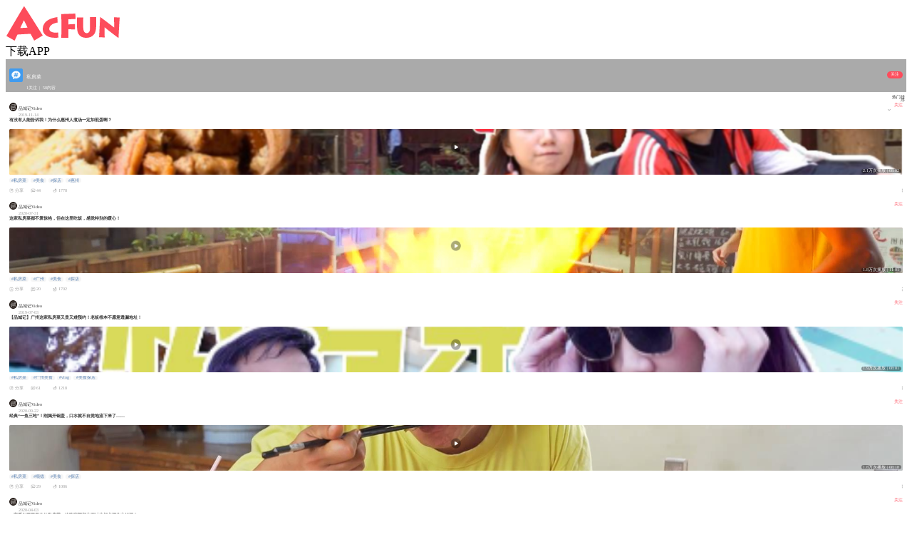

--- FILE ---
content_type: text/html; charset=utf-8
request_url: https://m.acfun.cn/communityCircle/16366
body_size: 5514
content:
<!doctype html>
<html>
    <head><link rel="preload" crossorigin="anonymous" as="style" href="//ali-imgs.acfun.cn/kos/nlav10360/static/pages/communityCircle/tag/tag.fb67fbebe609e347fb69.css"><link rel="preload" crossorigin="anonymous" as="style" href="//ali-imgs.acfun.cn/kos/nlav10360/static/pages/communityCircle/tops/tops.39c8fe0cae2241640a9a.css"><link rel="preload" crossorigin="anonymous" as="style" href="//ali-imgs.acfun.cn/kos/nlav10360/static/pages/communityCircle/resources/resources.a03393789b56b6ff2ad2.css"><link rel="preload" crossorigin="anonymous" as="style" href="//ali-imgs.acfun.cn/kos/nlav10360/static/pages/communityCircle/index.e91dbcbdc353edcfe44f.css"><link rel="preload" crossorigin="anonymous" as="style" href="//ali-imgs.acfun.cn/kos/nlav10360/static/common/widget/mOpenAppConfirm/index.e8e070570d9c76a3744f.css"><link rel="preload" crossorigin="anonymous" as="style" href="//ali-imgs.acfun.cn/kos/nlav10360/static/common/widget/mProfit/dialog/index.750bd8828e9f851f50c9.css"><link rel="preload" crossorigin="anonymous" as="style" href="//ali-imgs.acfun.cn/kos/nlav10360/static/common/widget/mProfit/fixed/index.cbc236d4bdb982b5e9fe.css">
        
        

        <meta content="IE=edge" http-equiv="X-UA-Compatible" >
<meta name="renderer" content="webkit" >
<meta http-equiv="Content-Type" content="text/html; charset=utf-8" >
<meta name="copyright" content="Copyright (c) AcFun" >

<meta itemprop="name" content="Acfun【私房菜】话题，快来参与"/>
<meta name="keywords" content="AcFun 话题详情页 APP 客户端 智能机 触屏 手机 html5 css3 天下漫友是一家" >
<meta name="description" itemprop="description" content="AcFun是国内首家弹幕视频网站，这里有全网独家动漫新番，友好的弹幕氛围，有趣的UP主，好玩有科技感的虚拟偶像，年轻人都在用。" >


<meta itemprop="image" content="https://cdnfile.aixifan.com/static/img/icon_aclogo.d153e78c.png" />
<meta name="acfun-image" content="https://cdnfile.aixifan.com/static/img/icon_aclogo.d153e78c.png" >


<meta http-equiv='x-dns-prefetch-control' content='on'>
<meta name="baidu-site-verification" content="gdV2SgKlys" >

<meta name="shenma-site-verification" content="5c4915b64caa6f9681a1bb2996860c4e_1588993582"/>
<meta name="viewport" content="width=device-width, initial-scale=1, maximum-scale=1.0, user-scalable=0, viewport-fit=cover">
<meta name="format-detection" content="telephone=no">

        <link href="//cdn.aixifan.com/ico/favicon.ico" rel="shortcut icon">
        <link rel='dns-prefetch' href='//ali-imgs.acfun.cn'>
        <link rel='dns-prefetch' href='//imgs.aixifan.com'>
        <link rel="dns-prefetch" href="//ali-safety-video.acfun.cn">
        <link rel="dns-prefetch" href="//tx-safety-video.acfun.cn">
        
        <title>Acfun【私房菜】话题，快来参与</title>
        
        
        
        
        
        
        
            
        

        
        
        
        
        
        
    <link rel="stylesheet" crossorigin="anonymous" href="//ali-imgs.acfun.cn/kos/nlav10360/static/pages/communityCircle/tag/tag.fb67fbebe609e347fb69.css"/><link rel="stylesheet" crossorigin="anonymous" href="//ali-imgs.acfun.cn/kos/nlav10360/static/pages/communityCircle/tops/tops.39c8fe0cae2241640a9a.css"/><link rel="stylesheet" crossorigin="anonymous" href="//ali-imgs.acfun.cn/kos/nlav10360/static/pages/communityCircle/resources/resources.a03393789b56b6ff2ad2.css"/><link rel="stylesheet" crossorigin="anonymous" href="//ali-imgs.acfun.cn/kos/nlav10360/static/pages/communityCircle/index.e91dbcbdc353edcfe44f.css"/><link rel="stylesheet" crossorigin="anonymous" href="//ali-imgs.acfun.cn/kos/nlav10360/static/common/widget/mOpenAppConfirm/index.e8e070570d9c76a3744f.css"/><link rel="stylesheet" crossorigin="anonymous" href="//ali-imgs.acfun.cn/kos/nlav10360/static/common/widget/mProfit/dialog/index.750bd8828e9f851f50c9.css"/><link rel="stylesheet" crossorigin="anonymous" href="//ali-imgs.acfun.cn/kos/nlav10360/static/common/widget/mProfit/fixed/index.cbc236d4bdb982b5e9fe.css"/></head>
    <body>
        <script nomodule src="//ali-imgs.acfun.cn/kos/nlav10360/static/es6-promise.889f6a354b79c38bdf62.js"></script>
        
        
        <div class="page-wrap topic-page ">
        

        
    
        <div id="header" class="only-normal-head ks-1px-b"><a href="/" class="go-home" target="_self"><img src="//ali-imgs.acfun.cn/kos/nlav10360/static/common/widget/header/img/logo.1630669e02c65e87236f.svg" class="header-logo" /></a><div class="header-ico"><a class="jump-btn flex-center jump-btn-header" id="">下载APP</a>



</div></div>


    

        

    <div id="circle-container"><div class="tag-container"><img class="tag-icon" src="https://tx-free-imgs.acfun.cn/o_1db00h8gb19jmpe91r8p1nr8vjq7.png?imageslim"/><img class="tag-back"/><div class="tag-info"><p class="tag-name name-false">私房菜</p><p class="tag-num"><span>1关注</span>
                     |
                    <span class="tag-resource">58内容</span></p></div><div class="focus-btn focus-false">关注</div></div>







<div class="filter"><span class="filter-title">热门排序</span><div class="filter-icon"><img src="//ali-imgs.acfun.cn/kos/nlav10360/static/pages/communityCircle/img/icon_unroll_down.17de590194f13072695f.png"/></div><div class="filter-tab hidden"><p class="filter-hot-sort actived">热门排序</p><p class="filter-reply-time">回复时间</p><p class="filter-post-time">发帖时间</p></div></div><div class="resources-container"><li class="resources-item ks-1px-b type-2" moment-id="" resource-type="2" resource-id="11656247" data-repost="false"><div class="resources-user"><a href="/upPage/10725427"><img src="https://tx-free-imgs.acfun.cn/style/image/201907/99FhATnSIFuTLJBT3xGrnCmcZbS9M1Gh.jpg?imageslim" class="user-head"/><div class="user-info"><p class="user-name">品城记Video</p><p class="release-time">2019-11-14</p></div></a><div class="attention-btn">关注</div></div><div class="resources-video"><p class="video-title">有没有人能告诉我！为什么惠州人煮汤一定加煎蛋啊？</p><img class="cover-horizontal" src="https://tx-free-imgs.acfun.cn/FoHrK_nkwIM44cEPEGSOd0nmVj66?imageslim"/><img class="play-icon" src="//ali-imgs.acfun.cn/kos/nlav10360/static/pages/communityCircle/resources/img/btn_play.993eb5cd015630e6a5d9.png"><span class="play-info">2.1万次播放 | 08:02</span></div><div class="resources-tag pics-"><a class="tag-item" href="/communityCircle/16366">#私房菜</a><a class="tag-item" href="/communityCircle/104">#美食</a><a class="tag-item" href="/communityCircle/244">#探店</a><a class="tag-item" href="/communityCircle/20368">#惠州</a></div><div class="resources-base"><div class="base-box"><img class="base-icon" src="//ali-imgs.acfun.cn/kos/nlav10360/static/pages/communityCircle/resources/img/icon_community_share.6936c01305de51745714.png"/><span class="base-text">分享</span></div><div class="base-box"><img class="base-icon" src="//ali-imgs.acfun.cn/kos/nlav10360/static/pages/communityCircle/resources/img/icon_community_comment.a3490add73064baa1c30.png"/><span class="base-text">44</span></div><div class="base-box"><img class="base-icon" src="//ali-imgs.acfun.cn/kos/nlav10360/static/pages/communityCircle/resources/img/icon_community_banana.65ed67384a4f78059bca.png"/><span class="base-text">1778</span></div><img class="see-more" src="//ali-imgs.acfun.cn/kos/nlav10360/static/pages/communityCircle/resources/img/icon_more.f56df1556595e186f1e7.png"/></div></li><li class="resources-item ks-1px-b type-2" moment-id="" resource-type="2" resource-id="17135679" data-repost="false"><div class="resources-user"><a href="/upPage/10725427"><img src="https://tx-free-imgs.acfun.cn/style/image/201907/99FhATnSIFuTLJBT3xGrnCmcZbS9M1Gh.jpg?imageslim" class="user-head"/><div class="user-info"><p class="user-name">品城记Video</p><p class="release-time">2020-07-31</p></div></a><div class="attention-btn">关注</div></div><div class="resources-video"><p class="video-title">这家私房菜都不算惊艳，但在这里吃饭，感觉特别的暖心！</p><img class="cover-horizontal" src="https://tx-free-imgs.acfun.cn/o_1eehe2ma885p11ap15tg18ntcc0.jpeg?imageslim"/><img class="play-icon" src="//ali-imgs.acfun.cn/kos/nlav10360/static/pages/communityCircle/resources/img/btn_play.993eb5cd015630e6a5d9.png"><span class="play-info">1.8万次播放 | 11:01</span></div><div class="resources-tag pics-"><a class="tag-item" href="/communityCircle/16366">#私房菜</a><a class="tag-item" href="/communityCircle/1152">#广州</a><a class="tag-item" href="/communityCircle/104">#美食</a><a class="tag-item" href="/communityCircle/244">#探店</a></div><div class="resources-base"><div class="base-box"><img class="base-icon" src="//ali-imgs.acfun.cn/kos/nlav10360/static/pages/communityCircle/resources/img/icon_community_share.6936c01305de51745714.png"/><span class="base-text">分享</span></div><div class="base-box"><img class="base-icon" src="//ali-imgs.acfun.cn/kos/nlav10360/static/pages/communityCircle/resources/img/icon_community_comment.a3490add73064baa1c30.png"/><span class="base-text">20</span></div><div class="base-box"><img class="base-icon" src="//ali-imgs.acfun.cn/kos/nlav10360/static/pages/communityCircle/resources/img/icon_community_banana.65ed67384a4f78059bca.png"/><span class="base-text">1702</span></div><img class="see-more" src="//ali-imgs.acfun.cn/kos/nlav10360/static/pages/communityCircle/resources/img/icon_more.f56df1556595e186f1e7.png"/></div></li><li class="resources-item ks-1px-b type-2" moment-id="" resource-type="2" resource-id="10382825" data-repost="false"><div class="resources-user"><a href="/upPage/10725427"><img src="https://tx-free-imgs.acfun.cn/style/image/201907/99FhATnSIFuTLJBT3xGrnCmcZbS9M1Gh.jpg?imageslim" class="user-head"/><div class="user-info"><p class="user-name">品城记Video</p><p class="release-time">2019-07-03</p></div></a><div class="attention-btn">关注</div></div><div class="resources-video"><p class="video-title">【品城记】广州这家私房菜又贵又难预约！老板根本不愿意透漏地址！</p><img class="cover-horizontal" src="https://tx-free-imgs.acfun.cn/FtjjI7fZyimjrFrUWw12slk2ahYG?imageslim"/><img class="play-icon" src="//ali-imgs.acfun.cn/kos/nlav10360/static/pages/communityCircle/resources/img/btn_play.993eb5cd015630e6a5d9.png"><span class="play-info">1.9万次播放 | 08:01</span></div><div class="resources-tag pics-"><a class="tag-item" href="/communityCircle/16366">#私房菜</a><a class="tag-item" href="/communityCircle/724">#广州美食</a><a class="tag-item" href="/communityCircle/119">#vlog</a><a class="tag-item" href="/communityCircle/5437">#美食探店</a></div><div class="resources-base"><div class="base-box"><img class="base-icon" src="//ali-imgs.acfun.cn/kos/nlav10360/static/pages/communityCircle/resources/img/icon_community_share.6936c01305de51745714.png"/><span class="base-text">分享</span></div><div class="base-box"><img class="base-icon" src="//ali-imgs.acfun.cn/kos/nlav10360/static/pages/communityCircle/resources/img/icon_community_comment.a3490add73064baa1c30.png"/><span class="base-text">61</span></div><div class="base-box"><img class="base-icon" src="//ali-imgs.acfun.cn/kos/nlav10360/static/pages/communityCircle/resources/img/icon_community_banana.65ed67384a4f78059bca.png"/><span class="base-text">1218</span></div><img class="see-more" src="//ali-imgs.acfun.cn/kos/nlav10360/static/pages/communityCircle/resources/img/icon_more.f56df1556595e186f1e7.png"/></div></li><li class="resources-item ks-1px-b type-2" moment-id="" resource-type="2" resource-id="18025264" data-repost="false"><div class="resources-user"><a href="/upPage/10725427"><img src="https://tx-free-imgs.acfun.cn/style/image/201907/99FhATnSIFuTLJBT3xGrnCmcZbS9M1Gh.jpg?imageslim" class="user-head"/><div class="user-info"><p class="user-name">品城记Video</p><p class="release-time">2020-09-22</p></div></a><div class="attention-btn">关注</div></div><div class="resources-video"><p class="video-title">经典“一鱼三吃”！刚揭开锅盖，口水就不自觉地流下来了……</p><img class="cover-horizontal" src="https://tx-free-imgs.acfun.cn/o_1eiq49ujo1on51u0qbdfvt2qsa0.jpeg?imageslim"/><img class="play-icon" src="//ali-imgs.acfun.cn/kos/nlav10360/static/pages/communityCircle/resources/img/btn_play.993eb5cd015630e6a5d9.png"><span class="play-info">1.8万次播放 | 08:18</span></div><div class="resources-tag pics-"><a class="tag-item" href="/communityCircle/16366">#私房菜</a><a class="tag-item" href="/communityCircle/22286">#顺德</a><a class="tag-item" href="/communityCircle/104">#美食</a><a class="tag-item" href="/communityCircle/244">#探店</a></div><div class="resources-base"><div class="base-box"><img class="base-icon" src="//ali-imgs.acfun.cn/kos/nlav10360/static/pages/communityCircle/resources/img/icon_community_share.6936c01305de51745714.png"/><span class="base-text">分享</span></div><div class="base-box"><img class="base-icon" src="//ali-imgs.acfun.cn/kos/nlav10360/static/pages/communityCircle/resources/img/icon_community_comment.a3490add73064baa1c30.png"/><span class="base-text">29</span></div><div class="base-box"><img class="base-icon" src="//ali-imgs.acfun.cn/kos/nlav10360/static/pages/communityCircle/resources/img/icon_community_banana.65ed67384a4f78059bca.png"/><span class="base-text">1086</span></div><img class="see-more" src="//ali-imgs.acfun.cn/kos/nlav10360/static/pages/communityCircle/resources/img/icon_more.f56df1556595e186f1e7.png"/></div></li><li class="resources-item ks-1px-b type-2" moment-id="" resource-type="2" resource-id="14423533" data-repost="false"><div class="resources-user"><a href="/upPage/10725427"><img src="https://tx-free-imgs.acfun.cn/style/image/201907/99FhATnSIFuTLJBT3xGrnCmcZbS9M1Gh.jpg?imageslim" class="user-head"/><div class="user-info"><p class="user-name">品城记Video</p><p class="release-time">2020-04-03</p></div></a><div class="attention-btn">关注</div></div><div class="resources-video"><p class="video-title">一家看似平平无奇的私房菜，连陈晓卿都专程过来打卡还给出好评？</p><img class="cover-horizontal" src="https://tx-free-imgs.acfun.cn/o_1e4t5ksaf1fjq195997u1gj91b3v0.jpeg?imageslim"/><img class="play-icon" src="//ali-imgs.acfun.cn/kos/nlav10360/static/pages/communityCircle/resources/img/btn_play.993eb5cd015630e6a5d9.png"><span class="play-info">2.3万次播放 | 09:40</span></div><div class="resources-tag pics-"><a class="tag-item" href="/communityCircle/16366">#私房菜</a><a class="tag-item" href="/communityCircle/104">#美食</a><a class="tag-item" href="/communityCircle/244">#探店</a><a class="tag-item" href="/communityCircle/45036">#东莞</a></div><div class="resources-base"><div class="base-box"><img class="base-icon" src="//ali-imgs.acfun.cn/kos/nlav10360/static/pages/communityCircle/resources/img/icon_community_share.6936c01305de51745714.png"/><span class="base-text">分享</span></div><div class="base-box"><img class="base-icon" src="//ali-imgs.acfun.cn/kos/nlav10360/static/pages/communityCircle/resources/img/icon_community_comment.a3490add73064baa1c30.png"/><span class="base-text">16</span></div><div class="base-box"><img class="base-icon" src="//ali-imgs.acfun.cn/kos/nlav10360/static/pages/communityCircle/resources/img/icon_community_banana.65ed67384a4f78059bca.png"/><span class="base-text">1015</span></div><img class="see-more" src="//ali-imgs.acfun.cn/kos/nlav10360/static/pages/communityCircle/resources/img/icon_more.f56df1556595e186f1e7.png"/></div></li><li class="resources-item ks-1px-b type-2" moment-id="" resource-type="2" resource-id="44586941" data-repost="false"><div class="resources-user"><a href="/upPage/2046675"><img src="https://tx-free-imgs.acfun.cn/content/2019_12_31/1.5777934773178716E9.png?imageslim" class="user-head"/><div class="user-info"><p class="user-name">爱学习的好王野</p><p class="release-time">2024-05-19</p></div></a><div class="attention-btn">关注</div></div><div class="resources-video"><p class="video-title">人均80元！野生黄鳝真的对男人很补？</p><img class="cover-horizontal" src="https://tx-free-imgs.acfun.cn/newUpload/2046675_86ac73bab7884a54a14530bdb78bccd4.jpeg?imageslim"/><img class="play-icon" src="//ali-imgs.acfun.cn/kos/nlav10360/static/pages/communityCircle/resources/img/btn_play.993eb5cd015630e6a5d9.png"><span class="play-info">3469次播放 | 03:44</span></div><div class="resources-tag pics-"><a class="tag-item" href="/communityCircle/16366">#私房菜</a><a class="tag-item" href="/communityCircle/5437">#美食探店</a><a class="tag-item" href="/communityCircle/38715">#黄鳝</a><a class="tag-item" href="/communityCircle/7007">#鸡肉</a></div><div class="resources-base"><div class="base-box"><img class="base-icon" src="//ali-imgs.acfun.cn/kos/nlav10360/static/pages/communityCircle/resources/img/icon_community_share.6936c01305de51745714.png"/><span class="base-text">分享</span></div><div class="base-box"><img class="base-icon" src="//ali-imgs.acfun.cn/kos/nlav10360/static/pages/communityCircle/resources/img/icon_community_comment.a3490add73064baa1c30.png"/><span class="base-text">43</span></div><div class="base-box"><img class="base-icon" src="//ali-imgs.acfun.cn/kos/nlav10360/static/pages/communityCircle/resources/img/icon_community_banana.65ed67384a4f78059bca.png"/><span class="base-text">963</span></div><img class="see-more" src="//ali-imgs.acfun.cn/kos/nlav10360/static/pages/communityCircle/resources/img/icon_more.f56df1556595e186f1e7.png"/></div></li><li class="resources-item ks-1px-b type-2" moment-id="" resource-type="2" resource-id="44632134" data-repost="false"><div class="resources-user"><a href="/upPage/2046675"><img src="https://tx-free-imgs.acfun.cn/content/2019_12_31/1.5777934773178716E9.png?imageslim" class="user-head"/><div class="user-info"><p class="user-name">爱学习的好王野</p><p class="release-time">2024-05-24</p></div></a><div class="attention-btn">关注</div></div><div class="resources-video"><p class="video-title">25元的红烧肉套餐，涨价的罪魁祸首是房租？</p><img class="cover-horizontal" src="https://tx-free-imgs.acfun.cn/newUpload/2046675_d3d13b6a00cf4435aba0322fa693502e.jpeg?imageslim"/><img class="play-icon" src="//ali-imgs.acfun.cn/kos/nlav10360/static/pages/communityCircle/resources/img/btn_play.993eb5cd015630e6a5d9.png"><span class="play-info">3555次播放 | 02:56</span></div><div class="resources-tag pics-"><a class="tag-item" href="/communityCircle/16366">#私房菜</a><a class="tag-item" href="/communityCircle/7871">#红烧肉</a><a class="tag-item" href="/communityCircle/5437">#美食探店</a><a class="tag-item" href="/communityCircle/2478">#快餐</a></div><div class="resources-base"><div class="base-box"><img class="base-icon" src="//ali-imgs.acfun.cn/kos/nlav10360/static/pages/communityCircle/resources/img/icon_community_share.6936c01305de51745714.png"/><span class="base-text">分享</span></div><div class="base-box"><img class="base-icon" src="//ali-imgs.acfun.cn/kos/nlav10360/static/pages/communityCircle/resources/img/icon_community_comment.a3490add73064baa1c30.png"/><span class="base-text">23</span></div><div class="base-box"><img class="base-icon" src="//ali-imgs.acfun.cn/kos/nlav10360/static/pages/communityCircle/resources/img/icon_community_banana.65ed67384a4f78059bca.png"/><span class="base-text">950</span></div><img class="see-more" src="//ali-imgs.acfun.cn/kos/nlav10360/static/pages/communityCircle/resources/img/icon_more.f56df1556595e186f1e7.png"/></div></li><li class="resources-item ks-1px-b type-2" moment-id="" resource-type="2" resource-id="26931282" data-repost="false"><div class="resources-user"><a href="/upPage/10725427"><img src="https://tx-free-imgs.acfun.cn/style/image/201907/99FhATnSIFuTLJBT3xGrnCmcZbS9M1Gh.jpg?imageslim" class="user-head"/><div class="user-info"><p class="user-name">品城记Video</p><p class="release-time">2021-03-17</p></div></a><div class="attention-btn">关注</div></div><div class="resources-video"><p class="video-title">五年后再探这家私房菜，出品依然很赞，老板还是那么热情！</p><img class="cover-horizontal" src="https://tx-free-imgs.acfun.cn/o_1f0vdrmdh161t1n0n1i9r1nbg14310.jpeg?imageslim"/><img class="play-icon" src="//ali-imgs.acfun.cn/kos/nlav10360/static/pages/communityCircle/resources/img/btn_play.993eb5cd015630e6a5d9.png"><span class="play-info">1.2万次播放 | 08:49</span></div><div class="resources-tag pics-"><a class="tag-item" href="/communityCircle/16366">#私房菜</a><a class="tag-item" href="/communityCircle/1152">#广州</a><a class="tag-item" href="/communityCircle/104">#美食</a><a class="tag-item" href="/communityCircle/244">#探店</a></div><div class="resources-base"><div class="base-box"><img class="base-icon" src="//ali-imgs.acfun.cn/kos/nlav10360/static/pages/communityCircle/resources/img/icon_community_share.6936c01305de51745714.png"/><span class="base-text">分享</span></div><div class="base-box"><img class="base-icon" src="//ali-imgs.acfun.cn/kos/nlav10360/static/pages/communityCircle/resources/img/icon_community_comment.a3490add73064baa1c30.png"/><span class="base-text">16</span></div><div class="base-box"><img class="base-icon" src="//ali-imgs.acfun.cn/kos/nlav10360/static/pages/communityCircle/resources/img/icon_community_banana.65ed67384a4f78059bca.png"/><span class="base-text">934</span></div><img class="see-more" src="//ali-imgs.acfun.cn/kos/nlav10360/static/pages/communityCircle/resources/img/icon_more.f56df1556595e186f1e7.png"/></div></li><li class="resources-item ks-1px-b type-2" moment-id="" resource-type="2" resource-id="15994454" data-repost="false"><div class="resources-user"><a href="/upPage/10725427"><img src="https://tx-free-imgs.acfun.cn/style/image/201907/99FhATnSIFuTLJBT3xGrnCmcZbS9M1Gh.jpg?imageslim" class="user-head"/><div class="user-info"><p class="user-name">品城记Video</p><p class="release-time">2020-06-04</p></div></a><div class="attention-btn">关注</div></div><div class="resources-video"><p class="video-title">开在百年老宅里的私房菜，招牌脆皮糯米鸡真的很有心思！</p><img class="cover-horizontal" src="https://tx-free-imgs.acfun.cn/o_1e9vdhke41s72k9edsa1caolh90.png?imageslim"/><img class="play-icon" src="//ali-imgs.acfun.cn/kos/nlav10360/static/pages/communityCircle/resources/img/btn_play.993eb5cd015630e6a5d9.png"><span class="play-info">2.1万次播放 | 08:11</span></div><div class="resources-tag pics-"><a class="tag-item" href="/communityCircle/16366">#私房菜</a><a class="tag-item" href="/communityCircle/104">#美食</a><a class="tag-item" href="/communityCircle/244">#探店</a><a class="tag-item" href="/communityCircle/60024">#糯米鸡</a></div><div class="resources-base"><div class="base-box"><img class="base-icon" src="//ali-imgs.acfun.cn/kos/nlav10360/static/pages/communityCircle/resources/img/icon_community_share.6936c01305de51745714.png"/><span class="base-text">分享</span></div><div class="base-box"><img class="base-icon" src="//ali-imgs.acfun.cn/kos/nlav10360/static/pages/communityCircle/resources/img/icon_community_comment.a3490add73064baa1c30.png"/><span class="base-text">20</span></div><div class="base-box"><img class="base-icon" src="//ali-imgs.acfun.cn/kos/nlav10360/static/pages/communityCircle/resources/img/icon_community_banana.65ed67384a4f78059bca.png"/><span class="base-text">918</span></div><img class="see-more" src="//ali-imgs.acfun.cn/kos/nlav10360/static/pages/communityCircle/resources/img/icon_more.f56df1556595e186f1e7.png"/></div></li><li class="resources-item ks-1px-b type-2" moment-id="" resource-type="2" resource-id="12836478" data-repost="false"><div class="resources-user"><a href="/upPage/2872349"><img src="https://tx-free-imgs.acfun.cn/style/image/201907/pO368YSUXCQMfOPa5VQSv0dKCrtW70dy.jpg?imageslim" class="user-head"/><div class="user-info"><p class="user-name">美食台foodvideo</p><p class="release-time">2020-02-12</p></div></a><div class="attention-btn">关注</div></div><div class="resources-video"><p class="video-title">四川水煮鱼片三大要点，干货满满！</p><img class="cover-horizontal" src="https://tx-free-imgs.acfun.cn/o_1e0sataig1be5eh31rs3a4b1rt0.jpeg?imageslim"/><img class="play-icon" src="//ali-imgs.acfun.cn/kos/nlav10360/static/pages/communityCircle/resources/img/btn_play.993eb5cd015630e6a5d9.png"><span class="play-info">9041次播放 | 09:50</span></div><div class="resources-tag pics-"><a class="tag-item" href="/communityCircle/16366">#私房菜</a><a class="tag-item" href="/communityCircle/5438">#川菜</a><a class="tag-item" href="/communityCircle/71868">#水煮鱼</a></div><div class="resources-base"><div class="base-box"><img class="base-icon" src="//ali-imgs.acfun.cn/kos/nlav10360/static/pages/communityCircle/resources/img/icon_community_share.6936c01305de51745714.png"/><span class="base-text">分享</span></div><div class="base-box"><img class="base-icon" src="//ali-imgs.acfun.cn/kos/nlav10360/static/pages/communityCircle/resources/img/icon_community_comment.a3490add73064baa1c30.png"/><span class="base-text">27</span></div><div class="base-box"><img class="base-icon" src="//ali-imgs.acfun.cn/kos/nlav10360/static/pages/communityCircle/resources/img/icon_community_banana.65ed67384a4f78059bca.png"/><span class="base-text">879</span></div><img class="see-more" src="//ali-imgs.acfun.cn/kos/nlav10360/static/pages/communityCircle/resources/img/icon_more.f56df1556595e186f1e7.png"/></div></li><li class="resources-item ks-1px-b type-2" moment-id="" resource-type="2" resource-id="20496560" data-repost="false"><div class="resources-user"><a href="/upPage/10725427"><img src="https://tx-free-imgs.acfun.cn/style/image/201907/99FhATnSIFuTLJBT3xGrnCmcZbS9M1Gh.jpg?imageslim" class="user-head"/><div class="user-info"><p class="user-name">品城记Video</p><p class="release-time">2020-12-09</p></div></a><div class="attention-btn">关注</div></div><div class="resources-video"><p class="video-title">是不是中山最好的私房菜我们不敢说，但老板洲哥绝对是我们见过对美食最有想法的人之一！</p><img class="cover-horizontal" src="https://tx-free-imgs.acfun.cn/o_1ep3gmfle17mc13stvh81c411kse0.jpeg?imageslim"/><img class="play-icon" src="//ali-imgs.acfun.cn/kos/nlav10360/static/pages/communityCircle/resources/img/btn_play.993eb5cd015630e6a5d9.png"><span class="play-info">1.3万次播放 | 12:10</span></div><div class="resources-tag pics-"><a class="tag-item" href="/communityCircle/16366">#私房菜</a><a class="tag-item" href="/communityCircle/1152">#广州</a><a class="tag-item" href="/communityCircle/104">#美食</a><a class="tag-item" href="/communityCircle/244">#探店</a></div><div class="resources-base"><div class="base-box"><img class="base-icon" src="//ali-imgs.acfun.cn/kos/nlav10360/static/pages/communityCircle/resources/img/icon_community_share.6936c01305de51745714.png"/><span class="base-text">分享</span></div><div class="base-box"><img class="base-icon" src="//ali-imgs.acfun.cn/kos/nlav10360/static/pages/communityCircle/resources/img/icon_community_comment.a3490add73064baa1c30.png"/><span class="base-text">34</span></div><div class="base-box"><img class="base-icon" src="//ali-imgs.acfun.cn/kos/nlav10360/static/pages/communityCircle/resources/img/icon_community_banana.65ed67384a4f78059bca.png"/><span class="base-text">875</span></div><img class="see-more" src="//ali-imgs.acfun.cn/kos/nlav10360/static/pages/communityCircle/resources/img/icon_more.f56df1556595e186f1e7.png"/></div></li><li class="resources-item ks-1px-b type-2" moment-id="" resource-type="2" resource-id="10407133" data-repost="false"><div class="resources-user"><a href="/upPage/10725427"><img src="https://tx-free-imgs.acfun.cn/style/image/201907/99FhATnSIFuTLJBT3xGrnCmcZbS9M1Gh.jpg?imageslim" class="user-head"/><div class="user-info"><p class="user-name">品城记Video</p><p class="release-time">2019-07-09</p></div></a><div class="attention-btn">关注</div></div><div class="resources-video"><p class="video-title">【品城记】钓到什么就卖什么的私房菜，经营秘诀：九分食材，一分功夫，十分用心！</p><img class="cover-horizontal" src="https://tx-free-imgs.acfun.cn/FgsmkCmxVzaLYlKxi3IEQs4xHLvw?imageslim"/><img class="play-icon" src="//ali-imgs.acfun.cn/kos/nlav10360/static/pages/communityCircle/resources/img/btn_play.993eb5cd015630e6a5d9.png"><span class="play-info">1.4万次播放 | 08:26</span></div><div class="resources-tag pics-"><a class="tag-item" href="/communityCircle/16366">#私房菜</a><a class="tag-item" href="/communityCircle/724">#广州美食</a><a class="tag-item" href="/communityCircle/244">#探店</a><a class="tag-item" href="/communityCircle/2815">#VLOG</a></div><div class="resources-base"><div class="base-box"><img class="base-icon" src="//ali-imgs.acfun.cn/kos/nlav10360/static/pages/communityCircle/resources/img/icon_community_share.6936c01305de51745714.png"/><span class="base-text">分享</span></div><div class="base-box"><img class="base-icon" src="//ali-imgs.acfun.cn/kos/nlav10360/static/pages/communityCircle/resources/img/icon_community_comment.a3490add73064baa1c30.png"/><span class="base-text">29</span></div><div class="base-box"><img class="base-icon" src="//ali-imgs.acfun.cn/kos/nlav10360/static/pages/communityCircle/resources/img/icon_community_banana.65ed67384a4f78059bca.png"/><span class="base-text">725</span></div><img class="see-more" src="//ali-imgs.acfun.cn/kos/nlav10360/static/pages/communityCircle/resources/img/icon_more.f56df1556595e186f1e7.png"/></div></li><li class="resources-item ks-1px-b type-2" moment-id="" resource-type="2" resource-id="11278809" data-repost="false"><div class="resources-user"><a href="/upPage/10725427"><img src="https://tx-free-imgs.acfun.cn/style/image/201907/99FhATnSIFuTLJBT3xGrnCmcZbS9M1Gh.jpg?imageslim" class="user-head"/><div class="user-info"><p class="user-name">品城记Video</p><p class="release-time">2019-10-02</p></div></a><div class="attention-btn">关注</div></div><div class="resources-video"><p class="video-title">在600多年历史的古村落里，吃一家上过CCTV的私房菜，是种什么体验？</p><img class="cover-horizontal" src="https://tx-free-imgs.acfun.cn/Fu8vWHBIqpEAlHC8ll7NnLF2JM0-?imageslim"/><img class="play-icon" src="//ali-imgs.acfun.cn/kos/nlav10360/static/pages/communityCircle/resources/img/btn_play.993eb5cd015630e6a5d9.png"><span class="play-info">8500次播放 | 06:49</span></div><div class="resources-tag pics-"><a class="tag-item" href="/communityCircle/16366">#私房菜</a><a class="tag-item" href="/communityCircle/104">#美食</a><a class="tag-item" href="/communityCircle/244">#探店</a><a class="tag-item" href="/communityCircle/2817">#佛山</a></div><div class="resources-base"><div class="base-box"><img class="base-icon" src="//ali-imgs.acfun.cn/kos/nlav10360/static/pages/communityCircle/resources/img/icon_community_share.6936c01305de51745714.png"/><span class="base-text">分享</span></div><div class="base-box"><img class="base-icon" src="//ali-imgs.acfun.cn/kos/nlav10360/static/pages/communityCircle/resources/img/icon_community_comment.a3490add73064baa1c30.png"/><span class="base-text">9</span></div><div class="base-box"><img class="base-icon" src="//ali-imgs.acfun.cn/kos/nlav10360/static/pages/communityCircle/resources/img/icon_community_banana.65ed67384a4f78059bca.png"/><span class="base-text">592</span></div><img class="see-more" src="//ali-imgs.acfun.cn/kos/nlav10360/static/pages/communityCircle/resources/img/icon_more.f56df1556595e186f1e7.png"/></div></li><li class="resources-item ks-1px-b type-2" moment-id="" resource-type="2" resource-id="13584505" data-repost="false"><div class="resources-user"><a href="/upPage/10725427"><img src="https://tx-free-imgs.acfun.cn/style/image/201907/99FhATnSIFuTLJBT3xGrnCmcZbS9M1Gh.jpg?imageslim" class="user-head"/><div class="user-info"><p class="user-name">品城记Video</p><p class="release-time">2020-03-09</p></div></a><div class="attention-btn">关注</div></div><div class="resources-video"><p class="video-title">电饭煲胡椒鸡、炭步芋头蒸腊味……这家开在祠堂里的私房菜真的很过瘾！</p><img class="cover-horizontal" src="https://tx-free-imgs.acfun.cn/o_1e2upid07ei1un12rageb9v0.jpeg?imageslim"/><img class="play-icon" src="//ali-imgs.acfun.cn/kos/nlav10360/static/pages/communityCircle/resources/img/btn_play.993eb5cd015630e6a5d9.png"><span class="play-info">1.2万次播放 | 06:29</span></div><div class="resources-tag pics-"><a class="tag-item" href="/communityCircle/16366">#私房菜</a><a class="tag-item" href="/communityCircle/1152">#广州</a><a class="tag-item" href="/communityCircle/104">#美食</a><a class="tag-item" href="/communityCircle/2004">#粤菜</a></div><div class="resources-base"><div class="base-box"><img class="base-icon" src="//ali-imgs.acfun.cn/kos/nlav10360/static/pages/communityCircle/resources/img/icon_community_share.6936c01305de51745714.png"/><span class="base-text">分享</span></div><div class="base-box"><img class="base-icon" src="//ali-imgs.acfun.cn/kos/nlav10360/static/pages/communityCircle/resources/img/icon_community_comment.a3490add73064baa1c30.png"/><span class="base-text">17</span></div><div class="base-box"><img class="base-icon" src="//ali-imgs.acfun.cn/kos/nlav10360/static/pages/communityCircle/resources/img/icon_community_banana.65ed67384a4f78059bca.png"/><span class="base-text">498</span></div><img class="see-more" src="//ali-imgs.acfun.cn/kos/nlav10360/static/pages/communityCircle/resources/img/icon_more.f56df1556595e186f1e7.png"/></div></li><li class="resources-item ks-1px-b type-2" moment-id="" resource-type="2" resource-id="10328357" data-repost="false"><div class="resources-user"><a href="/upPage/10725427"><img src="https://tx-free-imgs.acfun.cn/style/image/201907/99FhATnSIFuTLJBT3xGrnCmcZbS9M1Gh.jpg?imageslim" class="user-head"/><div class="user-info"><p class="user-name">品城记Video</p><p class="release-time">2019-06-17</p></div></a><div class="attention-btn">关注</div></div><div class="resources-video"><p class="video-title">【品城记】顺德的独栋别墅里吃私房菜，那一口高汤简直销魂！</p><img class="cover-horizontal" src="https://tx-free-imgs.acfun.cn/FvcyuPY2u3lD7DBPsZzzg4pOHhgS?imageslim"/><img class="play-icon" src="//ali-imgs.acfun.cn/kos/nlav10360/static/pages/communityCircle/resources/img/btn_play.993eb5cd015630e6a5d9.png"><span class="play-info">1.2万次播放 | 07:57</span></div><div class="resources-tag pics-"><a class="tag-item" href="/communityCircle/16366">#私房菜</a><a class="tag-item" href="/communityCircle/2815">#VLOG</a><a class="tag-item" href="/communityCircle/7038">#别墅</a><a class="tag-item" href="/communityCircle/724">#广州美食</a></div><div class="resources-base"><div class="base-box"><img class="base-icon" src="//ali-imgs.acfun.cn/kos/nlav10360/static/pages/communityCircle/resources/img/icon_community_share.6936c01305de51745714.png"/><span class="base-text">分享</span></div><div class="base-box"><img class="base-icon" src="//ali-imgs.acfun.cn/kos/nlav10360/static/pages/communityCircle/resources/img/icon_community_comment.a3490add73064baa1c30.png"/><span class="base-text">17</span></div><div class="base-box"><img class="base-icon" src="//ali-imgs.acfun.cn/kos/nlav10360/static/pages/communityCircle/resources/img/icon_community_banana.65ed67384a4f78059bca.png"/><span class="base-text">185</span></div><img class="see-more" src="//ali-imgs.acfun.cn/kos/nlav10360/static/pages/communityCircle/resources/img/icon_more.f56df1556595e186f1e7.png"/></div></li>



<div id="resources-container"></div></div></div><div id="blank_space" class="load-hide"><div class="load-icon"><svg class="circular" viewBox="25 25 50 50"><circle class="path" cx="50" cy="50"
                            r="20" fill="none" stroke-width="5"
                            stroke-miterlimit="10"></circle></svg></div><p class="load-text">正在加载</p></div>

    
        <div class="open-app-btn">APP内打开</div>





    

    <div class="toast" id="m_toast">
        <div class="toast-div" id="m_toast_text"></div>
    </div>

    
    
    


        

        <script src="//ali-imgs.acfun.cn/udata/pkg/acfun/zepto-v1.2.0.min.js"></script>
        
        </div>

        <div id="common_invoke_panel"><div class="open-app-confirm"><div class="open-app-confirm-box"><p class="open-app-confirm-box-title ks-1px-b"></p><div class="open-app-confirm-box-btn"><div class="confirm-btn left-btn ks-1px-r">取消</div><div class="confirm-btn right-btn">继续</div></div></div></div>



</div>
        <div id="common_profit_dialog">
<div id="js-profit-dialog" class="profit-dialog"><div class="profit-dialog-container"><div id="js-profit-dialog-close" class="profit-dialog-close"><img class="profit-dialog-icon" src="//ali-imgs.acfun.cn/kos/nlav10360/static/common/widget/mProfit/img/close.93da1504b6bb8d3c7cf0.png"></div><div class="profit-dialog-main"><img class="profit-dialog-img" src="//ali-imgs.acfun.cn/kos/nlav10360/static/common/widget/mProfit/img/main.71eed11dae7c7bb0d045.png"></div><div class="profit-dialog-op"><span id="js-profit-dialog-btn" class="profit-dialog-btn flex-center">立即领取</span></div><img src="//ali-imgs.acfun.cn/kos/nlav10360/static/common/widget/mProfit/img/fixed.dcaebe393c99296c4bf4.png"></div></div>




</div>
        <div id="common_profit_fixed">
<div id="js-profit-fixed" class="profit-fixed"><img src="//ali-imgs.acfun.cn/kos/nlav10360/static/common/widget/mProfit/img/fixed.dcaebe393c99296c4bf4.png"></div>




</div>

        
    <script type="text/javascript" crossorigin="anonymous" src="//ali-imgs.acfun.cn/kos/nlav10360/static/@babel/runtime.a27ea855e5497dab79d4.js"></script><script type="text/javascript" crossorigin="anonymous" src="//ali-imgs.acfun.cn/kos/nlav10360/static/@ac/Ajs.23b597a03f7c64b5945c.js"></script><script type="text/javascript" crossorigin="anonymous" src="//ali-imgs.acfun.cn/kos/nlav10360/static/@ac/bigpipejs.9f89281491d4887da04e.js"></script><script type="text/javascript" crossorigin="anonymous" src="//ali-imgs.acfun.cn/kos/nlav10360/static/common/static/js/base/cookie.670469ee8071a4310c60.js"></script><script type="text/javascript" crossorigin="anonymous" src="//ali-imgs.acfun.cn/kos/nlav10360/static/@ac/invoke.428f6397ee81761b14f7.js"></script><script type="text/javascript" crossorigin="anonymous" src="//ali-imgs.acfun.cn/kos/nlav10360/static/common/static/js/base/initInvoke.4693e452e874ddbc7ddf.js"></script><script type="text/javascript" crossorigin="anonymous" src="//ali-imgs.acfun.cn/kos/nlav10360/static/webpack.5fada8e2a73bbc69b9fd.js"></script><script type="text/javascript" crossorigin="anonymous" src="//ali-imgs.acfun.cn/kos/nlav10360/static/@ac/weblog-impr.352a6d5fed916007dee1.js"></script><script type="text/javascript" crossorigin="anonymous" src="//ali-imgs.acfun.cn/kos/nlav10360/static/@ks/yoda-js-sdk.5a0610ea8643b665dfe1.js"></script><script type="text/javascript" crossorigin="anonymous" src="//ali-imgs.acfun.cn/kos/nlav10360/static/@ks/weblogger.ab07ec0ef00654652f2c.js"></script><script type="text/javascript" crossorigin="anonymous" src="//ali-imgs.acfun.cn/kos/nlav10360/static/common/static/js/base/initLog.e8cf9c547b2f7a908c94.js"></script><script type="text/javascript" crossorigin="anonymous" src="//ali-imgs.acfun.cn/kos/nlav10360/static/common/static/js/url.4f8d55af568d0d6a990d.js"></script><script type="text/javascript" crossorigin="anonymous" src="//ali-imgs.acfun.cn/kos/nlav10360/static/common/static/js/core.a125c13656ce258a2e8e.js"></script><script type="text/javascript" crossorigin="anonymous" src="//ali-imgs.acfun.cn/kos/nlav10360/static/common/static/js/base/index.2a4054d762cd0bfce374.js"></script><script type="text/javascript" crossorigin="anonymous" src="//ali-imgs.acfun.cn/kos/nlav10360/static/common/widget/acScroller/acScroller.d87d9111ba9a5a5e9f2e.js"></script><script type="text/javascript" crossorigin="anonymous" src="//ali-imgs.acfun.cn/kos/nlav10360/static/pages/communityCircle/index.624ed8c4954e162c628e.js"></script><script type="text/javascript" crossorigin="anonymous" src="//ali-imgs.acfun.cn/kos/nlav10360/static/common/static/js/rem.f877fe9a580563439b4b.js"></script><script type="text/javascript" crossorigin="anonymous" src="//ali-imgs.acfun.cn/kos/nlav10360/static/common/widget/header/header.b383377d806a08562608.js"></script><script type="text/javascript" crossorigin="anonymous" src="//ali-imgs.acfun.cn/kos/nlav10360/static/common/widget/toApp/toApp.d3d72f7939d87ce0a552.js"></script><script type="text/javascript" crossorigin="anonymous" src="//ali-imgs.acfun.cn/kos/nlav10360/static/pages/communityCircle/tag/tag.a3561d3d1772e594d886.js"></script><script type="text/javascript" crossorigin="anonymous" src="//ali-imgs.acfun.cn/kos/nlav10360/static/pages/communityCircle/tops/tops.0504209b64d9b6adbed8.js"></script><script type="text/javascript" crossorigin="anonymous" src="//ali-imgs.acfun.cn/kos/nlav10360/static/@ac/ubb.aebf6edcb3dad2098b77.js"></script><script type="text/javascript" crossorigin="anonymous" src="//ali-imgs.acfun.cn/kos/nlav10360/static/pages/communityCircle/resources/resources.59c6a93b72bdaeffff28.js"></script><script type="text/javascript" crossorigin="anonymous" src="//ali-imgs.acfun.cn/kos/nlav10360/static/common/widget/util/breathCtrl/index.2367e3c0e5f8a7e45e8c.js"></script><script type="text/javascript" crossorigin="anonymous" src="//ali-imgs.acfun.cn/kos/nlav10360/static/common/widget/open-app/open-app.9544d01327a64ff04f2b.js"></script><script type="text/javascript" crossorigin="anonymous" src="//ali-imgs.acfun.cn/kos/nlav10360/static/common/widget/mOpenAppConfirm/index.df8291d1bac98cac71ed.js"></script><script type="text/javascript" crossorigin="anonymous" src="//ali-imgs.acfun.cn/kos/nlav10360/static/common/widget/mProfit/dialog/index.a5880eb378cf91eb817d.js"></script><script type="text/javascript" crossorigin="anonymous" src="//ali-imgs.acfun.cn/kos/nlav10360/static/common/widget/mProfit/fixed/index.d198348ccb086d1ba2c1.js"></script><script type="text/javascript" crossorigin="anonymous" src="//ali-imgs.acfun.cn/kos/nlav10360/static/common/static/js/registerSW.4dab9124d58843d14ba6.js"></script><link rel="prefetch" crossorigin="anonymous" as="script" href="//ali-imgs.acfun.cn/kos/nlav10360/static/common/static/js/base/detectWebpSupported.d76a6adf5220a6adb7b9.js"><link rel="prefetch" crossorigin="anonymous" as="script" href="//ali-imgs.acfun.cn/kos/nlav10360/static/common/widget/mOpenAppConfirm/bindEvent.654e08197e198d3bc97a.js"></body>

    
    
</html>

--- FILE ---
content_type: application/javascript
request_url: https://ali-imgs.acfun.cn/kos/nlav10360/static/pages/communityCircle/resources/resources.59c6a93b72bdaeffff28.js
body_size: 931
content:
(window.webpackJsonp=window.webpackJsonp||[]).push([["pages/communityCircle/resources/resources"],{"./pages/communityCircle/resources/resources.es6":function(e,t,o){"use strict";o.r(t);var n=o("../node_modules/@babel/runtime/helpers/extends.js"),s=o.n(n),a=(o("./common/static/js/base/index.js"),o("../node_modules/@ac/ubb/dist/ubb.esm.js")),i=o("./common/static/js/core.es6"),r=function(){function e(e,t,o,n){this.curTagId=t,window.scroller.reset(!1,e),$("#blank_space").removeClass("load-hide"),this.replaceMomentText(o),n&&this.listenResItemClick()}var t=e.prototype;return t.replaceMomentText=function(e){var t=$(".moment-container .moment-text");e&&e.forEach((function(e){if(3==e.tagResourceType){var o=e.tag,n=e.moment.text,s=null;t.forEach((function(t){$(t).attr("moment-id")==e.moment.momentId&&(s=$(t))}));var i=n.replace(/#([^\n#].*?)#/g,(function(e,t){var n=o&&o.find((function(e){return e.tagName===t}));return n?'<a class="moment-tag" href="/communityCircle/'+n.tagId+'">#'+t+"#</a>":e}));i=i.replace(/\n/g,"<br/>"),s.html(i),s.height()/parseFloat(s.css("line-height"))>4&&(s.addClass("hide-more"),i=i+'<p class="show-more-btn" moment-id='+e.moment.momentId+"><span moment-id="+e.moment.momentId+">展开</span></p>"),Object(a.b)(!1,(function(){s.html(Object(a.c)(i,{isMobile:!0}))}))}}))},t.listenResItemClick=function(){var e=this.sendLog.bind(this);$(".resources-container").delegate("li","click",(function(t){if(!$(t.target).hasClass("ubb-h5-name"))if($(t.target).hasClass("moment-text")||$(t.target).hasClass("delete-repost"))location.href="/communityCircle/moment/"+$(this).attr("moment-id");else{if($(t.target).parent(".show-more-btn")[0]){var o=$(this).attr("moment-id"),n=$(".moment-container .moment-text"),s=null;return n.forEach((function(e){$(e).attr("moment-id")===o&&(s=$(e))})),void(s&&(s.hasClass("hide-more")?(s.removeClass("hide-more"),$(t.target).text("收起")):(s.addClass("hide-more"),$(t.target).text("展开"))))}if($(t.target).hasClass("attention-btn"))e();else if($(this).attr("moment-id"))$(this).data("repost")&&!$(t.target).hasClass("resources-user")||(location.href="/communityCircle/moment/"+$(this).attr("moment-id"));else if(window.acInvoke.isWebView()){var a=$(this).attr("resource-id");if(window.acInvoke.browser.isAndroid){var i=1==$(this).attr("resource-type")?"article":"video";window.acInvoke.createATag(window.acInvoke.getSchemaUrl({type:i,ac:a}))}else window.location.href="/v/?ac="+a}else e()}}))},t.sendLog=function(){var e={name:"CLICK_OPENAPP",params:s()({type:"topic",ac:this.curTagId},Object(i.getUGWeblogFlags)())};window.acInvoke.on("send-log",(function(t){e.name&&(s()(e.params,t),Object(i.sendClickWebLog)(e.name,e.params,!1))})),window.acInvoke.userClick(e.params,(function(e){window.location.href=e}))},e}();t.default=function(e,t,o,n){$((function(){return new r(e,t,o,n)}))}}},[["./pages/communityCircle/resources/resources.es6","runtime","webpack","@ks/yoda-js-sdk","@ac/Ajs","common/static/js/base/cookie","@ks/weblogger","@ac/weblog-impr","common/static/js/base/initLog","common/static/js/url","common/static/js/core","@ac/invoke","common/static/js/base/initInvoke","@ac/bigpipejs","common/static/js/base/index","@babel/runtime","@ac/ubb"]]]);

--- FILE ---
content_type: application/javascript
request_url: https://ali-imgs.acfun.cn/kos/nlav10360/static/pages/communityCircle/tag/tag.a3561d3d1772e594d886.js
body_size: 201
content:
(window.webpackJsonp=window.webpackJsonp||[]).push([["pages/communityCircle/tag/tag"],{"./pages/communityCircle/tag/tag.es6":function(a,t,e){"use strict";e.r(t);var n=e("../node_modules/@babel/runtime/helpers/extends.js"),o=e.n(n),s=(e("./common/static/js/base/index.js"),e("./common/static/js/core.es6"));t.default=function(a,t){t.tagBackGround?($(".tag-container").css("background-image","url("+t.tagBackGround+")"),$(".tag-container").addClass("tag-container-background")):t.tagCover&&($(".tag-back").attr("src",t.tagCover),$(".tag-back").show(),$(".tag-container").addClass("tag-container-cover")),$(".tag-container").on("click",(function(t){if($(t.target).parent(".tag-info")[0]||$(t.target).hasClass("tag-info")||$(t.target).hasClass("tag-icon")||$(t.target).hasClass("focus-btn")||$(t.target).parent(".tag-num")){var e={name:"CLICK_OPENAPP",params:o()({type:"topic",ac:a},Object(s.getUGWeblogFlags)())};window.acInvoke.on("send-log",(function(a){e.name&&(o()(e.params,a),Object(s.sendClickWebLog)(e.name,e.params,!1))})),window.acInvoke.userClick(e.params,(function(a){window.location.href=a}))}}))}}},[["./pages/communityCircle/tag/tag.es6","runtime","webpack","@ks/yoda-js-sdk","@ac/Ajs","common/static/js/base/cookie","@ks/weblogger","@ac/weblog-impr","common/static/js/base/initLog","common/static/js/url","common/static/js/core","@ac/invoke","common/static/js/base/initInvoke","@ac/bigpipejs","common/static/js/base/index","@babel/runtime"]]]);

--- FILE ---
content_type: application/javascript
request_url: https://ali-imgs.acfun.cn/kos/nlav10360/static/common/static/js/core.a125c13656ce258a2e8e.js
body_size: 2458
content:
(window.webpackJsonp=window.webpackJsonp||[]).push([["common/static/js/core"],{"./common/static/js/core.es6":function(t,e,n){"use strict";n.r(e),n.d(e,"parseString",(function(){return i})),n.d(e,"parseJson",(function(){return u})),n.d(e,"randomNumber",(function(){return c})),n.d(e,"parsePts",(function(){return a})),n.d(e,"inViewport",(function(){return d})),n.d(e,"debounce",(function(){return l})),n.d(e,"throttle",(function(){return f})),n.d(e,"testPhoneNum",(function(){return m})),n.d(e,"isWebView",(function(){return g})),n.d(e,"loadScript",(function(){return w})),n.d(e,"LOG_TYPE",(function(){return h})),n.d(e,"sendWebLog",(function(){return v})),n.d(e,"getUGWeblogFlags",(function(){return b})),n.d(e,"sendClickWebLog",(function(){return y})),n.d(e,"sendShowWebLog",(function(){return S})),n.d(e,"inViewportPortal",(function(){return C})),n.d(e,"generateImprReqID",(function(){return A})),n.d(e,"getCurrentImprReqID",(function(){return j})),n.d(e,"getCurrentImprGroupID",(function(){return P})),n.d(e,"supportsPassive",(function(){return B})),n.d(e,"preventScroll",(function(){return O})),n.d(e,"getUrlQuery",(function(){return R})),n.d(e,"setUrlQuery",(function(){return W})),n.d(e,"waitUntilImgLoaded",(function(){return q})),n.d(e,"createUUID",(function(){return D}));n("../node_modules/@ac/Ajs/dist/A.min.js");var r=n("./common/static/js/url.es6"),o=n("./common/static/js/base/initLog.es6");function i(t){var e;switch($.type(e=t)){case"string":return e;case"number":return e.toString();case"array":return JSON.stringify({_obj:e}).replace(/\{(.*)\}/,"$1").replace(/"_obj":/,"");case"object":return JSON.stringify(e);case"boolean":return e.toString();case"undefined":return"undefined";case"null":return"null";default:try{return e.toString()}catch(t){return""}}}function u(t){var e,n;switch(n=function(t){try{return $.parseJSON(t)}catch(t){return null}},$.type(e=t)){case"string":return n(e);case"object":return e;default:return null}}function c(t,e){return Math.floor(Math.random()*(e-t+1)+t)}function a(t){var e;return(e=0|(t||0))>=1e5?(.001*e|0)/10+"万":e.toString().replace(/(\d)(?=(\d{3})+(?!\d))/g,"$1,")}function s(){var t="CSS1Compat"===document.compatMode?document.documentElement:document.body,e=t.clientWidth,n=t.clientHeight;return/Kim\//i.test(navigator.userAgent)&&(e||(e=document.body.clientWidth),n||(n=document.body.clientHeight)),{width:e,height:n}}function d(t,e){if(!t)throw new Error("ele not existd");var n=typeof t.getBoundingClientRect;if("function"!==n&&"object"!==n)return console.error("您的浏览器不支持getBoundingClientRect方法"),!1;var r=function(t){return t.currentStyle?t.currentStyle:window.getComputedStyle(t,null)}(t),o=r.width?r.width:null,i=r.height?r.height:null;if("0px"===o||"0px"===i||/(none|contents|unset|initial|table-column|table-column-group|table-footer-group|table-row|table-row-group)/gi.test(r.display)||/(hidden|collapse)/gi.test(r.visibility)||r&&r.opacity<=0)return!1;var u=t.getBoundingClientRect();if(e){for(;e!==document;){var c=e.getBoundingClientRect();if(u.bottom<=c.top||u.right<=c.left||u.top>=c.bottom||u.left>=c.right)return!1;e=e.parentNode}return!0}var a=s();return!(u.top>=a.height||u.bottom<=0||u.left>=a.width||u.right<=0)}function l(t,e){var n=null,r=t;return function(){clearTimeout(n);var o=window.requestAnimationFrame||window.webkitRequestAnimationFrame||window.mozRequestAnimationFrame;o&&(r=function(){o(t)}),n=setTimeout(r,e)}}function f(t,e){var n=!1,r=window.requestAnimationFrame||window.webkitRequestAnimationFrame||window.mozRequestAnimationFrame,o=function(){return n=!1};return function(){for(var i=arguments.length,u=new Array(i),c=0;c<i;c++)u[c]=arguments[c];var a=this;n||(r((function(){return t.apply(a,u)})),setTimeout(o,e),n=!0)}}function m(t){return/^1\d{10}$/.test(t)}function g(){var t,e={isAndroid:!!(t=window.navigator.userAgent||"").match(/Android/i),isIOS:!!t.match(/iPhone|iPad|iPod/i),isWx:!!t.match(/micromessenger/i),isWb:!!t.match(/weibo/i),isQQ:/(iPad|iPhone|iPod).*? (IPad)?QQ\/([\d.]+)/.test(t)||/\bV1_AND_SQI?_([\d.]+)(.*? QQ\/([\d.]+))?/.test(t),isQZ:-1!==t.indexOf("Qzone/"),isAndroidChrome:t.match(/Chrome\/([\d.]+)/)||t.match(/CriOS\/([\d.]+)/),isSafari:/Safari/i.test(t),isUC:/UCBrowser/i.test(t),isQQBrowser:/MQQBrowser/i.test(t),isBaiduBrowser:/baidubrowser/i.test(t)||/baidu/i.test(t),isFireFox:/FxiOS/i.test(t),isChrome:/CriOS/i.test(t),isSogouMobile:/SogouMobileBrowser/i.test(t),is360Browser:/QHBrowser/i.test(t)||/QihooBrowser/i.test(t)};return!!/ACVideoCore/i.test(window.navigator.userAgent)||(!!window.Acfun||!!e.isAndroid&&(!!window.AC||!!window.acfun||!!window.PontoProtocol))}function w(t,e,n){if(void 0===e&&(e=6e4),void 0===n&&(n=!1),!n)for(var r=document.querySelectorAll("script"),o=0;o<r.length;o++)if(r[o].src===t)return Promise.resolve();var i={};i.promise=new Promise((function(t,e){i.resolve=t,i.reject=e}));var u=document.createElement("script");u.src=t,u.type="text/javascript";var c=document.getElementsByTagName("head")[0];return c.insertBefore(u,c.firstChild),u.onload=u.onreadystatechange=function(){u.readyState&&"loaded"!==u.readyState&&"complete"!==u.readyState||i.resolve()},u.onabort=u.onerror=function(t){i.reject(t)},setTimeout((function(){return i.reject("timeout")}),e),i.promise}var p=Object(o.getWeblog)(),h={show:"SHOW",click:"CLICK"};function v(t,e,n,r){void 0===e&&(e={}),void 0===n&&(n=h.show),p&&t&&(!0===r?p.sendImmediately({type:n,async:!0},t,e):p.sendImmediately(n,t,e))}function b(){var t=Object(r.getDeviceHeightAndWidth)();return{trigger_button:1,device_resolution:t.dpw+"x"+t.dph}}function y(t,e,n){return void 0===e&&(e={}),v(t,e,h.click,n)}function S(t,e,n){return void 0===e&&(e={}),v(t,e,h.show,n)}function C(t,e){return d(t,e)}function A(t){return p.impr.generateReqID(t)}function j(){return p.impr.getCurrentReqID()}function P(){return p.impr.getCurrentGroupID()}var I=!1;try{var Q=Object.defineProperty({},"passive",{get:function(){I=!0}});window.addEventListener("test",null,Q)}catch(t){console.warn(t)}var B=I;function O(t){function e(t){return t.preventDefault(),!1}void 0===t&&(t=document.body);var n=t.style.overflow;return t.dataset.overflow=n,t.style.overflow="hidden",t.addEventListener("touchmove",e,!!B&&{passive:!1}),function(){t.style.overflow=t.dataset.overflow,t.removeEventListener("touchmove",e,!!B&&{passive:!1})}}function R(t){for(var e=location.search.replace("?","").split("&"),n=0;n<e.length;n++){var r=e[n].split("=");if(r&&r[0]===t)return r[1]||""}return""}function W(t,e){for(var n=location.search.replace("?","").split("&").filter((function(t){return t})),r=0;r<n.length;r++){var o=n[r].split("=");if(o&&o[0]===t)return n[r]=t+"="+e,n.join("&")}return n.push(t+"="+e),n.join("&")}function q(t){return new Promise((function(e,n){t.onload=e,t.onerror=n,(t.complete||/^data:image\//.test(t.getAttribute("src")))&&e(),setTimeout(n,12e4)}))}function D(t){return t?(t^16*Math.random()>>t/4).toString(16):([1e7]+-1e3+-4e3+-8e3+-1e11).replace(/[018]/g,D)}}}]);